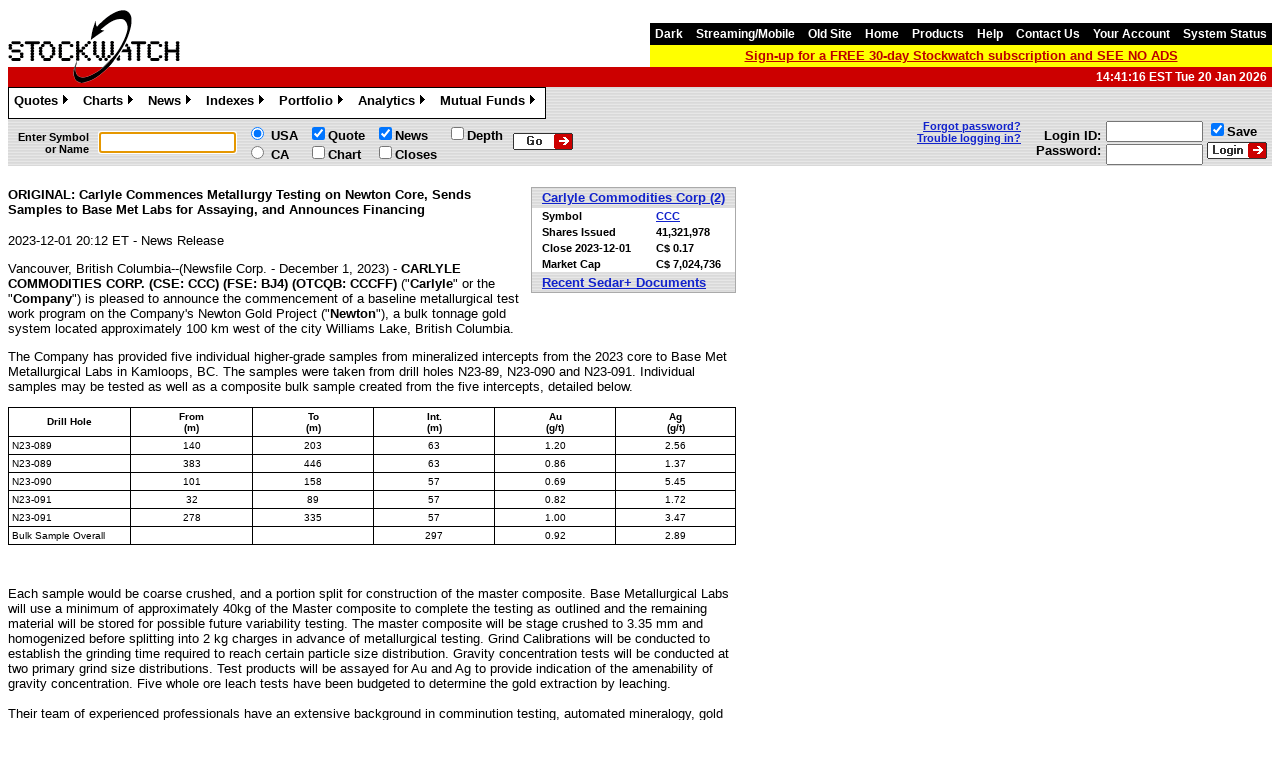

--- FILE ---
content_type: text/html; charset=utf-8
request_url: https://www.stockwatch.com/News/Item/Z-C!CCC-3488950/C/CCC?&fmt=orig
body_size: 15757
content:
<!DOCTYPE HTML>

<html lang="en">
<head><meta charset="utf-8" /><meta http-equiv="x-ua-compatible" content="IE=edge" /><meta name="Description" content="No Hype - just the Facts. Your complete source of news and realtime quotes from the TSX, TSX-V, CSE, CBoe Canada, Montreal, Nasdaq, NYSE, Amex, OTC Markets and Cboe." /><meta name="Keywords" content="Canada, Stockwatch, realtime quotes, real-time quotes, market depth, market book, streaming quotes, portfolio, portfolios, news, SEDAR, alerts, charts, historical quotes, insider trading, Nasdaq, Pink Sheets, OTC Markets, TSX, NYSE, Amex, TSX-V, CSE." /><title>
	Stockwatch
</title><meta name="viewport" content="width=device-width, initial-scale=1.0" />
	    <link href="/favicon.ico" rel="shortcut icon" type="image/x-icon" />



		<script type="text/javascript">
			var UrlAppPath2 = '/';		// "/"
			
        </script>

		

	<script async src="https://securepubads.g.doubleclick.net/tag/js/gpt.js"></script>

	<script>
		function SetTargeting() {
			if ('CCC' != '') {
			
			freestar.queue.push(function () {
				googletag.pubads().setTargeting('sector', 'Diversified Metals & Mining');
				googletag.pubads().setTargeting('symbol', 'CCC');
			});
			
			}
		}
	</script>


	

		<!-- Below is a recommended list of pre-connections, which allow the network to establish each connection quicker, speeding up response times and improving ad performance. -->
		<link rel="preconnect" href="https://a.pub.network/" crossorigin />
		<link rel="preconnect" href="https://b.pub.network/" crossorigin />
		<link rel="preconnect" href="https://c.pub.network/" crossorigin />
		<link rel="preconnect" href="https://d.pub.network/" crossorigin />
		<link rel="preconnect" href="https://c.amazon-adsystem.com" crossorigin />
		<link rel="preconnect" href="https://s.amazon-adsystem.com" crossorigin />
		<link rel="preconnect" href="https://btloader.com/" crossorigin />
		<link rel="preconnect" href="https://api.btloader.com/" crossorigin />
		<link rel="preconnect" href="https://cdn.confiant-integrations.net" crossorigin />
		
		<script data-cfasync="false" type="text/javascript">
			var freestar = freestar || {};
			freestar.queue = freestar.queue || [];
			freestar.config = freestar.config || {};
			freestar.config.enabled_slots = [];
			freestar.initCallback = function () { (freestar.config.enabled_slots.length === 0) ? freestar.initCallbackCalled = false : freestar.newAdSlots(freestar.config.enabled_slots) }
		</script>
		<script src="https://a.pub.network/stockwatch-com/pubfig.min.js" data-cfasync="false" async></script>

		<script>
			SetTargeting();
		</script>

	
		<script>
			window.dataLayer = window.dataLayer || [];
			window.dataLayer.push({
				'event': 'page_data',
				'sector': 'Diversified Metals & Mining'
			});
		</script>
	


		
		<script src="https://code.jquery.com/jquery-1.12.4.min.js" integrity="sha256-ZosEbRLbNQzLpnKIkEdrPv7lOy9C27hHQ+Xp8a4MxAQ=" crossorigin="anonymous"></script>

		
		<link rel="stylesheet" type="text/css" href="/Scripts/jquery-ui-1.13.1/jquery-ui.min.css" />
		<script type="text/javascript" src="/Scripts/jquery-ui-1.13.1/jquery-ui.min.js"></script>

		<link rel="stylesheet" type="text/css" href="/Scripts/menu.css?53" />
		<link rel="stylesheet" type="text/css" href="/Scripts/jticker.css?53" />
		<link rel="stylesheet" type="text/css" href="/Scripts/sitemap_footerV5.css?53" />
		<script type="text/javascript" src="/Scripts/sw.js?53"></script>
		<script type='text/javascript' charset='utf-8' src='/Scripts/popbox.js'></script>
        <link rel='stylesheet' href='/Scripts/popbox.css' type='text/css'>
		
		<script type="text/javascript">
			$(document).ready(function () {
			if ($('input#scrolly').val() == 0 && $('input#setfocus').val() != 'N') {
					window.setTimeout(function () {
						if ($(window).scrollTop() <= 120) {
							MasterSymbol();
						}
					}, 300);
				}
				BeforePrint();
				$('a#forgotpw').swResetPassword();
				$('div#pJava ul#jsmenu').dropdown_menu();
			});
        </script>

	

	
	<style>
		#pmLink {
			visibility: hidden;
			text-decoration: none;
			cursor: pointer;
			background: transparent;
			border: none;
		}
		#pmLink:hover {
			visibility: visible;
			color: grey;
		}
	</style>

<link href="../../../../App_Themes/Stockwatch461/Stockwatch461.css?53" type="text/css" rel="stylesheet" /><style type="text/css"></style><meta name="robots" content="noindex, nofollow"></meta></head>

<body id="SiteBodyTag">

	
<noscript><iframe src="//www.googletagmanager.com/ns.html?id=GTM-M3RVDK" height="0" width="0" style="display:none;visibility:hidden"></iframe></noscript>
<script>(function(w,d,s,l,i){w[l]=w[l]||[];w[l].push({'gtm.start':
new Date().getTime(),event:'gtm.js'});var f=d.getElementsByTagName(s)[0],
j=d.createElement(s),dl=l!='dataLayer'?'&l='+l:'';j.async=true;j.src=
'//www.googletagmanager.com/gtm.js?id='+i+dl;f.parentNode.insertBefore(j,f);
})(window,document,'script','dataLayer','GTM-M3RVDK');</script>






    <form method="post" action="./CCC?fmt=orig" id="ctl07">
<div class="aspNetHidden">
<input type="hidden" name="__EVENTTARGET" id="__EVENTTARGET" value="" />
<input type="hidden" name="__EVENTARGUMENT" id="__EVENTARGUMENT" value="" />
<input type="hidden" name="__VIEWSTATE" id="__VIEWSTATE" value="aRisvX4J5qZSfi5Qxnaqu5xNsL+qaMK2L9sSg9khOPJjzDvPjwGwzA1+tWpsXDiQ7V00uRdOIHyN3OQpk8CIxd0oRaRNbQr48GUQlUyxI1LUGqPBJay62XBXaLN1VGATyRsW8yHYoH2/[base64]/ucTVl5KT0bBD6+mCB8f76trlHnbp/WVOVoKIWDYh1p+06CgOr4Sp63k/zmlBIGsyUeuHw+m6x3IiQJndEeH61y/ODXwgGyQzB+eCEERi+SWle09eGEGT9NLkdx/QvG+yeI/suCBems4PwkMBNbvlXgny+4Rcf/2NsYKsXn9kbMtxJ62ujcKoZk9dJ8LKO2pb6xrqs5g4EEvU1dBDqxsFbWMzLlfKJw91dRZZdnv7lCq5HNLH8Pllx1TiupEV+gpZysQV5xM3bRfqOiUA0WEL5qq4/Eeu6HiKt7emJrw8NZoGy2JcekR9v84lrtaQZsDTMmehPnfg8l+m5yLE9VZbzuCgZGjzwL03pnZXX256luQfesxi8/[base64]" />
</div>

<script type="text/javascript">
//<![CDATA[
var theForm = document.forms['ctl07'];
if (!theForm) {
    theForm = document.ctl07;
}
function __doPostBack(eventTarget, eventArgument) {
    if (!theForm.onsubmit || (theForm.onsubmit() != false)) {
        theForm.__EVENTTARGET.value = eventTarget;
        theForm.__EVENTARGUMENT.value = eventArgument;
        theForm.submit();
    }
}
//]]>
</script>


<script src="/WebResource.axd?d=pynGkmcFUV13He1Qd6_TZNqqyzWC1ISyKqJNFup8g3Y2XHNOAjTPr635Khz48jgG8eQRoA2&amp;t=638285813964787378" type="text/javascript"></script>

<div class="aspNetHidden">

	<input type="hidden" name="__VIEWSTATEGENERATOR" id="__VIEWSTATEGENERATOR" value="622C4FA0" />
	<input type="hidden" name="__SCROLLPOSITIONX" id="__SCROLLPOSITIONX" value="0" />
	<input type="hidden" name="__SCROLLPOSITIONY" id="__SCROLLPOSITIONY" value="0" />
</div>	

    <header id="hHeader">


	<div style="float:left; height:59px;">
		<a href="/">
			<span class="sprite2 sw_logo_comb_red3"></span>
				
		</a>
	</div>





	<div style="float:right;">
		<div style="height:15px;"></div>
		<div class="MPtopmenu">
			<a id="lTheme" href="javascript:__doPostBack(&#39;ctl00$lTheme&#39;,&#39;&#39;)">Dark</a>
			<a href="/Quote/Streaming.aspx">Streaming/Mobile</a>		  	
			<a id="OldsiteLinkControl" href="/Old/Login">Old Site</a>
			<a href='/'>Home</a>
			<!--
				<a href="/News/Daily">Daily</a>
			-->
			<a href="/Help/Products">Products</a>  	
			<a href="/Help">Help</a>
			<a href="/Help/Contact">Contact&nbsp;Us</a>	
			<a href="/User/Status">Your&nbsp;Account</a>
			<a href="/User/SystemStatus">System&nbsp;Status</a>
			
		</div>
		<div class="MPmessage" style="background-color: yellow;">
			
				<a id="signup_master" href='/User/Subscribe.aspx'>Sign-up for a FREE 30-day Stockwatch subscription and SEE NO ADS</a>
			
			
			
		</div>
	</div>


		<div id="dRedbar" class="MPredbar" style="clear:both; width:100%;">
			
			<div style="float:right; padding-right:5px;"><span id="HeaderTimeControl">14:41:16 EST Tue 20 Jan 2026</span></div>	
		</div>




	<div class="MPmenuback" style="width:100%; height:33px;">
		<div class="MPmenu" style="float:left; height:auto;">

<div id="pJava">
	
<ul id="jsmenu" class="dropdown-menu" style="white-space:normal;">
    <li>
		<a href="/Quote">Quotes</a>
		<ul>
			<li><a href="/Quote/Streaming.aspx">Streaming/Mobile</a></li>
			<li><a href="/Quote/Quick">Quick Quotes (x20)</a></li>
			<li><a href="/Quote/Search">Symbol Search</a></li>
			<li><a href="/Analytics/SearchComp">Company Search</a></li>
			<li><a href="/Quote/Depth">Market Depth</a></li>
			<li><a href="/Quote/Options?region=U">US Options</a></li>
			<li><a href="/Quote/Options?region=C">Montreal Options</a></li>
			<li><a href="/Quote/Forex">Foreign Exchange</a></li>
			<li><a href="/Quote/Download">Download Close Prices</a></li>
			<li><a href="/Analytics/Shorts">Short History</a></li>
			
			
			<li><a href="/Help/Quotes">Quotes Help</a></li>
		</ul>
    </li>
    <li>
		<a href="/Chart">Charts</a>
		<ul>
			<li><a href="/Chart/Year">12 Month Chart</a></li>
			<li><a href="/Chart/Advanced">Advanced Chart</a></li>
			<li><a href="/Chart/Html5Intra">Live Intraday Chart</a></li>
			<li><a href="/Chart/Advanced?symbol=&html5=Y">Live Historical Chart</a></li>
			<li><a href="/Chart/JavaIntra">Live Java Intraday Chart</a></li>
			<li><a href="/Chart/JavaHist">Live Java Historical Chart</a></li>
			<li><a href="/Help/Charts">Charts Help</a></li>
		</ul>
    </li>
    <li>
		<a href="/News">News</a>
		<ul>
			<li><a href="/News/Search">News Search</a></li>
			<li><a href="/News/Sedar">SEDAR+ Search</a></li>
			<li><a href="/News/SedarAlerts">SEDAR+ Alerts</a></li>
			<li><a href="/Help/News?menu=yes">News Help</a></li>
		</ul>
    </li>
    <li>
		<a href="/Quote/IndexDefault">Indexes</a>
		<ul>
			<li><a href="/Quote/Index">Major Indexes</a></li>
			<li><a href="/Quote/Index?exchange=I">US incl Dow Jones</a></li>
			<li><a href="/Quote/Index?exchange=Q">NASDAQ</a></li>
			<li><a href="/Quote/Index?exchange=S">S&amp;P CME</a></li>
			
			<li><a href="/Quote/Index?exchange=H">PBOT - Phil Ex</a></li>
			<li><a href="/Quote/Index?exchange=T">TSX - Toronto</a></li>
			<li><a href="/Quote/Index?exchange=V">TSX-V - TSX Venture</a></li>
			<li><a href="/Quote/Index?menu=yes">Indexes Help</a></li>
		</ul>
    </li>
    <li>
		<a href="/Portfolio">Portfolio</a>
		<ul>
			<li><a href="/Portfolio">View Portfolio</a>
				<ul><li><a href="/Portfolio/View/1">Portfolio 1</a></li><li><a href="/Portfolio/View/2">Portfolio 2</a></li><li><a href="/Portfolio/View/3">Portfolio 3</a></li><li><a href="/Portfolio/View/4">Portfolio 4</a></li><li><a href="/Portfolio/View/5">Portfolio 5</a></li><li><a href="/Portfolio/View/6">Portfolio 6</a></li><li><a href="/Portfolio/View/7">Portfolio 7</a></li><li><a href="/Portfolio/View/8">Portfolio 8</a></li><li><a href="/Portfolio/View/9">Portfolio 9</a></li><li><a href="/Portfolio/View/10">Portfolio 10</a></li></ul>
			</li>
			<li><a href="/Portfolio">Value Portfolio</a>
				<ul>
					<li><a href="/Portfolio/Value?pf=0">All Portfolios</a></li>
					<li><a href="/Portfolio/Value?pf=1">Portfolio 1</a></li><li><a href="/Portfolio/Value?pf=2">Portfolio 2</a></li><li><a href="/Portfolio/Value?pf=3">Portfolio 3</a></li><li><a href="/Portfolio/Value?pf=4">Portfolio 4</a></li><li><a href="/Portfolio/Value?pf=5">Portfolio 5</a></li><li><a href="/Portfolio/Value?pf=6">Portfolio 6</a></li><li><a href="/Portfolio/Value?pf=7">Portfolio 7</a></li><li><a href="/Portfolio/Value?pf=8">Portfolio 8</a></li><li><a href="/Portfolio/Value?pf=9">Portfolio 9</a></li><li><a href="/Portfolio/Value?pf=10">Portfolio 10</a></li>
				</ul>
			</li>
			<li><a href="/Portfolio">Edit Portfolio</a>
				<ul><li><a href="/Portfolio/Edit/1">Portfolio 1</a></li><li><a href="/Portfolio/Edit/2">Portfolio 2</a></li><li><a href="/Portfolio/Edit/3">Portfolio 3</a></li><li><a href="/Portfolio/Edit/4">Portfolio 4</a></li><li><a href="/Portfolio/Edit/5">Portfolio 5</a></li><li><a href="/Portfolio/Edit/6">Portfolio 6</a></li><li><a href="/Portfolio/Edit/7">Portfolio 7</a></li><li><a href="/Portfolio/Edit/8">Portfolio 8</a></li><li><a href="/Portfolio/Edit/9">Portfolio 9</a></li><li><a href="/Portfolio/Edit/10">Portfolio 10</a></li></ul>
			</li>
			<li><a href="/Portfolio">Chart Portfolio</a>
				<ul><li><a href="/Chart/Advanced?pf=1">Portfolio 1</a></li><li><a href="/Chart/Advanced?pf=2">Portfolio 2</a></li><li><a href="/Chart/Advanced?pf=3">Portfolio 3</a></li><li><a href="/Chart/Advanced?pf=4">Portfolio 4</a></li><li><a href="/Chart/Advanced?pf=5">Portfolio 5</a></li><li><a href="/Chart/Advanced?pf=6">Portfolio 6</a></li><li><a href="/Chart/Advanced?pf=7">Portfolio 7</a></li><li><a href="/Chart/Advanced?pf=8">Portfolio 8</a></li><li><a href="/Chart/Advanced?pf=9">Portfolio 9</a></li><li><a href="/Chart/Advanced?pf=10">Portfolio 10</a></li></ul>
			</li>
			<li><a href="/Portfolio">Live Portfolio</a>
				<ul><li><a href="/Portfolio/Html5Ticker?pf=1">Portfolio 1</a></li><li><a href="/Portfolio/Html5Ticker?pf=2">Portfolio 2</a></li><li><a href="/Portfolio/Html5Ticker?pf=3">Portfolio 3</a></li><li><a href="/Portfolio/Html5Ticker?pf=4">Portfolio 4</a></li><li><a href="/Portfolio/Html5Ticker?pf=5">Portfolio 5</a></li><li><a href="/Portfolio/Html5Ticker?pf=6">Portfolio 6</a></li><li><a href="/Portfolio/Html5Ticker?pf=7">Portfolio 7</a></li><li><a href="/Portfolio/Html5Ticker?pf=8">Portfolio 8</a></li><li><a href="/Portfolio/Html5Ticker?pf=9">Portfolio 9</a></li><li><a href="/Portfolio/Html5Ticker?pf=10">Portfolio 10</a></li></ul>
			</li>
			<li><a href="/Portfolio/News">View Portfolio News</a></li>
			<li><a href="/User/Summ">Daily Summary</a></li>
			<li><a href="/Help/Portfolio?menu=yes">Portfolio Help</a></li>
		</ul>
    </li>
    <li>
		<a href="/Analytics">Analytics</a>
		<ul>
			<li><a href="/Analytics/ExStats">Exchange Statistics</a></li>
			<li><a href="/Analytics/MostActive">Most Active</a></li>
			<li><a href="/Analytics/Html5Active">Live Most Active</a></li>
			<li><a href="/Analytics/BlockTrades">Block Trades</a></li>
			<li><a href="/Analytics/BrokerTrades">Broker Trades</a></li>
			<li><a href="/Analytics/Halts">Halted Stocks</a></li>
			<li><a href="/Analytics/Dividends">Dividends</a></li>
			<li><a href="/Analytics/Participants">Participants</a></li>
			<li><a href="/Analytics/SearchComp">Companies</a></li>
			<li><a href="/Quote/Trades">Trade Workstation</a></li>
			<li><a href="/Analytics/Picker">Company Picker</a></li>
			<li><a href="/Analytics/Shorts">Short Positions</a></li>
			<li><a href="/Analytics/Brokers">Broker Codes</a></li>
			<li><a href="/Help/Analytics">Analytics Help</a></li>
		</ul>
    </li>
    <li>
		<a href="/Fund">Mutual Funds</a>
		<ul>
			<li><a href="/Fund/Search">Mutual Fund Search</a></li>
			
				<li><a href="/Fund/Targeted">Targeted Holder Search</a></li>
			
			<li><a href="/News/Sedar?searchform=m">SEDAR+ Fund Search</a></li>
			<li><a href="/Help/Funds?menu=yes">Mutual Fund Help</a></li>
		</ul>
    </li>
</ul>

</div>

		</div>
	</div>


	<div class="MPpowerbar" style="float:left; width:100%;">

	
		<div style="float:left;">


			<div id="alert" style="display:none;"></div>


			<div id="Panel2" onkeypress="javascript:return WebForm_FireDefaultButton(event, &#39;GoButton2&#39;)">
	
					<div style="float:left;">
						<div class="MPpowercell" style="font-size:11px; text-align:right; padding-left:10px;"><div>Enter Symbol<br />or Name</div></div>
						<div class="MPpowercell"><div><input name="ctl00$TextSymbol2" type="text" maxlength="30" size="15" id="TextSymbol2" tabindex="1" /></div></div>
						<div class="MPpowercell">
							<div>
							<input id="RadioUS2" type="radio" name="ctl00$RadioRegion2" value="RadioUS2" checked="checked" tabindex="3" /> USA
							<br />
							<input id="RadioCanada2" type="radio" name="ctl00$RadioRegion2" value="RadioCanada2" tabindex="3" /> CA
							</div>
						</div>
					</div>
					<div style="float:left;">
						<div class="MPpowercell">
							<div>
							<input id="CheckQuote2" type="checkbox" name="ctl00$CheckQuote2" checked="checked" tabindex="4" /><label for="CheckQuote2">Quote</label>
							<br />
							<input id="CheckChart2" type="checkbox" name="ctl00$CheckChart2" tabindex="7" /><label for="CheckChart2">Chart</label>
							</div>
						</div>
						<div class="MPpowercell">
							<div>
							<input id="CheckNews2" type="checkbox" name="ctl00$CheckNews2" checked="checked" tabindex="5" /><label for="CheckNews2">News</label>
							<br />
							<input id="CheckCloses2" type="checkbox" name="ctl00$CheckCloses2" tabindex="8" /><label for="CheckCloses2">Closes</label>
							</div>
						</div>
						<div class="MPpowercell">
							<div>
							<input id="CheckDepth2" type="checkbox" name="ctl00$CheckDepth2" tabindex="6" /><label for="CheckDepth2">Depth</label>
							<br />
							<input type="checkbox" style="visibility:hidden;" />
							</div>
						</div>
						<div class="MPpowercell">
							<div>
								
								<input type="image" name="ctl00$GoButton2" id="GoButton2" tabindex="9" class="sprite go_button" src="../../../../App_Themes/Stockwatch461/Images/spacer.png" alt="Get Quote" style="border-style:None;" />
							</div>
						</div>
					</div>
				
</div>

			

		</div>



	
		<div style="float:right;">


<div id="LoginPanel">
	

	

	<div id="LoginPanelLoggedOut" onkeypress="javascript:return WebForm_FireDefaultButton(event, &#39;Login&#39;)">
		
		<div class="MPpowercell" style="padding-right: 10px; font-size:11px; text-align:right; float:left;">
			
				<a id="forgotpw" href="/Help/Contact#password"">Forgot&nbsp;password?</a>
				<br /><a href="/Help#t1">Trouble&nbsp;logging&nbsp;in?</a>
			
		</div>

		<div style="float:right;">
		
			<div class="MPpowercell" style="text-align:right; padding-right:0px;">
				<div><span style="padding-bottom:15px;">Login ID:<br /></span>Password:</div>
			</div>

			<div class="MPpowercell">
				<div>
				<input name="ctl00$PowerUserName" type="text" maxlength="255" size="10" id="PowerUserName" tabindex="10" />
				<input id="PowerRememberMe" type="checkbox" name="ctl00$PowerRememberMe" checked="checked" tabindex="13" />Save
				<br />
				<input name="ctl00$PowerPassword" type="password" maxlength="255" size="10" id="PowerPassword" tabindex="11" autocomplete="current-password" />
				<input type="image" name="ctl00$Login" id="Login" tabindex="12" class="sprite login_button" src="../../../../App_Themes/Stockwatch461/Images/spacer.png" alt="Login" style="border-style:None;height:17px;" />
				</div>
			</div>
		
		</div>

	
	</div>


</div>

		</div>

	</div>

	<div style="clear:both; height:8px;">
	</div>

</header>


<div id="body">

	<input type="hidden" name="ctl00$setfocus" id="setfocus" />
	<input type="hidden" name="ctl00$scrolly" id="scrolly" />
	<input type="hidden" name="ctl00$redirectto" id="redirectto" />
	<input type="hidden" name="ctl00$showcert" id="showcert" />

	

	
	
	

    

<script type="text/javascript">
	//console.log("Javascript running");
</script>

<style type="text/css">
div.newspic
{
	clear: both;
	float: left;
	margin: 0px 5px 5px 0px;
}
.newspiccaption
{
	font-weight: bold;
	text-align: center;
}
.newspicsource
{
	font-size: 50%;
	text-align: right;
}
.floatleft
{
	float: left;
}
.column1, .column2 {
	position: sticky;
	top: 0;
}
div.floatleft img
{
}

div.newsclear pre { clear:right; }

@media (min-width: 1270px) {
  .column1 {
    display: inline-flex;
  }
  .column2 {
    display: inline-table;
  }
}

* {
  box-sizing: border-box;
}

html, body {
}

</style>





	<div style="display:flex; margin: 0 auto; min-height: 100%;">

		
		<div class="News" style="width:728px; margin-right:20px; float:left;">

			<div style="width:728px; height:90px; background-color:aquamarine; margin-bottom:20px; display:none;">
			</div>
			








































































































































<div id="MainContent_GoogleAds2_pNews_728x90A_Item_Body_Flex">
	
	<!-- /91083230/News_728x90_A -->
	
		<div align="center" data-freestar-ad="__728x90" id="stockwatch_News_728x90_A">
		  <script data-cfasync="false" type="text/javascript">
			  freestar.config.enabled_slots.push({ placementName: "stockwatch_News_728x90_A", slotId: "stockwatch_News_728x90_A" });
		  </script>
		</div>
	
</div>


























			<div class="newsclear" style="width:728px; height:auto; display:block;">

				<div>

					<div style="float:right;">
					

						<table class="NewsInfo" style="margin-left:5px; margin-bottom:20px;">
							<tr class="texturex">
								<td class="head" colspan="2" style="">
									<a href="/Quote/Detail?C:CCC" class="title">Carlyle Commodities Corp (2)</a>
								</td>
							</tr>
							<tr>
								<td class="item" style="border-right-style:none; border-bottom-style:none;">Symbol</td>
								<td class="item" style="border-left-style:none; border-bottom-style:none;">
									<a href="/Quote/Detail?C:CCC" class="title">CCC</a>
								</td>
							</tr>
							
								<tr>
									<td class="item" style="border-right-style:none; border-top-style:none; border-bottom-style:none;">Shares Issued</td>
									<td class="item" style="border-left-style:none; border-top-style:none; border-bottom-style:none;"><span id="MainContent_Shares">41,321,978</span></td>
								</tr>
							
								<tr>
									<td class="item" style="border-top-style:none; border-right-style:none; border-bottom-style:none;">Close <span id="MainContent_CloseDate">2023-12-01</span></td>
									<td class="item" style="border-left-style:none; border-top-style:none; border-bottom-style:none;"><span id="MainContent_ClosePrice">C$ 0.17</span></td>
								</tr>
							
								<tr>
									<td class="item" style="border-top-style:none; border-right-style:none;">Market Cap</td>
									<td class="item" style="border-left-style:none; border-top-style:none;"><span id="MainContent_Marketcap">C$ 7,024,736</span></td>
								</tr>
							
							<tr class="texturex">
								<td class="head" colspan="2" style="">
									<a id="MainContent_SedarLink" class="title" href="/News/Sedar?symbol=CCC&amp;searchtype=C&amp;pagesize=200">Recent Sedar+ Documents</a>
								</td>
							</tr>
						</table>

					
					</div>

					<h3><span id="MainContent_NewsSubject"><p>ORIGINAL: Carlyle Commences Metallurgy Testing on Newton Core, Sends Samples to Base Met Labs for Assaying, and Announces Financing</p></span></h3>
					<h4><span id="MainContent_lSubtitle"></span></h4>
					<p><span id="MainContent_NewsHeader">2023-12-01 20:12 ET - News Release</span></p>
					<p><span id="MainContent_NewsMembers"></span></p>

					<span id="MainContent_NewsText"><p>Vancouver, British Columbia--(Newsfile Corp. - December 1, 2023) - <b>CARLYLE COMMODITIES CORP. (CSE: CCC) (FSE: BJ4) (OTCQB: CCCFF)</b> ("<b>Carlyle</b>" or the "<b>Company</b>") is pleased to announce the commencement of a baseline metallurgical test work program on the Company's Newton Gold Project ("<b>Newton</b>"), a bulk tonnage gold system located approximately 100 km west of the city Williams Lake, British Columbia.</p><p>The Company has provided five individual higher-grade samples from mineralized intercepts from the 2023 core to Base Met Metallurgical Labs in Kamloops, BC. The samples were taken from drill holes N23-89, N23-090 and N23-091. Individual samples may be tested as well as a composite bulk sample created from the five intercepts, detailed below. </p><table cellspacing="0" cellpadding="3" border="0" style="width: 100%; border-collapse: collapse; border-width: 1px; border-style: solid; border-color: #000000;"><tbody><tr><td style="border-width: 1px; border-style: solid; border-color: #000000; width: 16.7%; text-align: center; font-size: 10px;"><b>Drill Hole </b></td><td style="border-width: 1px; border-style: solid; border-color: #000000; width: 16.7%; text-align: center; font-size: 10px;"><b>From <br />(m)</b></td><td style="border-width: 1px; border-style: solid; border-color: #000000; width: 16.7%; text-align: center; font-size: 10px;"><b>To <br />(m)</b></td><td style="border-width: 1px; border-style: solid; border-color: #000000; width: 16.7%; text-align: center; font-size: 10px;"><b>Int. <br />(m)</b></td><td style="border-width: 1px; border-style: solid; border-color: #000000; width: 16.7%; text-align: center; font-size: 10px;"><b>Au<br /> (g/t)</b></td><td style="border-width: 1px; border-style: solid; border-color: #000000; width: 16.7%; text-align: center; font-size: 10px;"><b>Ag<br /> (g/t)</b></td></tr><tr><td style="border-width: 1px; border-style: solid; border-color: #000000; width: 16.7%; font-size: 10px;">N23-089</td><td style="border-width: 1px; border-style: solid; border-color: #000000; width: 16.7%; text-align: center; font-size: 10px;">140</td><td style="border-width: 1px; border-style: solid; border-color: #000000; width: 16.7%; text-align: center; font-size: 10px;">203</td><td style="border-width: 1px; border-style: solid; border-color: #000000; width: 16.7%; text-align: center; font-size: 10px;">63</td><td style="border-width: 1px; border-style: solid; border-color: #000000; width: 16.7%; text-align: center; font-size: 10px;">1.20</td><td style="border-width: 1px; border-style: solid; border-color: #000000; width: 16.7%; text-align: center; font-size: 10px;">2.56</td></tr><tr><td style="border-width: 1px; border-style: solid; border-color: #000000; width: 16.7%; font-size: 10px;">N23-089</td><td style="border-width: 1px; border-style: solid; border-color: #000000; width: 16.7%; text-align: center; font-size: 10px;">383</td><td style="border-width: 1px; border-style: solid; border-color: #000000; width: 16.7%; text-align: center; font-size: 10px;">446</td><td style="border-width: 1px; border-style: solid; border-color: #000000; width: 16.7%; text-align: center; font-size: 10px;">63</td><td style="border-width: 1px; border-style: solid; border-color: #000000; width: 16.7%; text-align: center; font-size: 10px;">0.86</td><td style="border-width: 1px; border-style: solid; border-color: #000000; width: 16.7%; text-align: center; font-size: 10px;">1.37</td></tr><tr><td style="border-width: 1px; border-style: solid; border-color: #000000; width: 16.7%; font-size: 10px;">N23-090</td><td style="border-width: 1px; border-style: solid; border-color: #000000; width: 16.7%; text-align: center; font-size: 10px;">101</td><td style="border-width: 1px; border-style: solid; border-color: #000000; width: 16.7%; text-align: center; font-size: 10px;">158</td><td style="border-width: 1px; border-style: solid; border-color: #000000; width: 16.7%; text-align: center; font-size: 10px;">57</td><td style="border-width: 1px; border-style: solid; border-color: #000000; width: 16.7%; text-align: center; font-size: 10px;">0.69</td><td style="border-width: 1px; border-style: solid; border-color: #000000; width: 16.7%; text-align: center; font-size: 10px;">5.45</td></tr><tr><td style="border-width: 1px; border-style: solid; border-color: #000000; width: 16.7%; font-size: 10px;">N23-091</td><td style="border-width: 1px; border-style: solid; border-color: #000000; width: 16.7%; text-align: center; font-size: 10px;">32</td><td style="border-width: 1px; border-style: solid; border-color: #000000; width: 16.7%; text-align: center; font-size: 10px;">89</td><td style="border-width: 1px; border-style: solid; border-color: #000000; width: 16.7%; text-align: center; font-size: 10px;">57</td><td style="border-width: 1px; border-style: solid; border-color: #000000; width: 16.7%; text-align: center; font-size: 10px;">0.82</td><td style="border-width: 1px; border-style: solid; border-color: #000000; width: 16.7%; text-align: center; font-size: 10px;">1.72</td></tr><tr><td style="border-width: 1px; border-style: solid; border-color: #000000; width: 16.7%; font-size: 10px;">N23-091</td><td style="border-width: 1px; border-style: solid; border-color: #000000; width: 16.7%; text-align: center; font-size: 10px;">278</td><td style="border-width: 1px; border-style: solid; border-color: #000000; width: 16.7%; text-align: center; font-size: 10px;">335</td><td style="border-width: 1px; border-style: solid; border-color: #000000; width: 16.7%; text-align: center; font-size: 10px;">57</td><td style="border-width: 1px; border-style: solid; border-color: #000000; width: 16.7%; text-align: center; font-size: 10px;">1.00</td><td style="border-width: 1px; border-style: solid; border-color: #000000; width: 16.7%; text-align: center; font-size: 10px;">3.47</td></tr><tr><td style="border-width: 1px; border-style: solid; border-color: #000000; width: 16.7%; font-size: 10px;">Bulk Sample Overall</td><td style="border-width: 1px; border-style: solid; border-color: #000000; width: 16.7%; font-size: 10px;"><br /></td><td style="border-width: 1px; border-style: solid; border-color: #000000; width: 16.7%; font-size: 10px;"><br /></td><td style="border-width: 1px; border-style: solid; border-color: #000000; width: 16.7%; text-align: center; font-size: 10px;">297</td><td style="border-width: 1px; border-style: solid; border-color: #000000; width: 16.7%; text-align: center; font-size: 10px;">0.92</td><td style="border-width: 1px; border-style: solid; border-color: #000000; width: 16.7%; text-align: center; font-size: 10px;">2.89</td></tr></tbody></table><p>&#160;</p><p>Each sample would be coarse crushed, and a portion split for construction of the master composite. Base Metallurgical Labs will use a minimum of approximately 40kg of the Master composite to complete the testing as outlined and the remaining material will be stored for possible future variability testing.  The master composite will be stage crushed to 3.35 mm and homogenized before splitting into 2 kg charges in advance of metallurgical testing. Grind Calibrations will be conducted to establish the grinding time required to reach certain particle size distribution. Gravity concentration tests will be conducted at two primary grind size distributions. Test products will be assayed for Au and Ag to provide indication of the amenability of gravity concentration. Five whole ore leach tests have been budgeted to determine the gold extraction by leaching.<br /><br />Their team of experienced professionals have an extensive background in comminution testing, automated mineralogy, gold processing technology, flotation, beneficiation and more. The lab has worked with numerous gold producers including Newmont, Newcrest and IAMGOLD and tested various deposit types in western Canada similar to Newton, most notably Artemis Gold's Blackwater deposit.</p><p>The sampling was completed at the Company's core logging and processing facility under supervision of Jeremy Hanson, P.Geo., a Qualified Person as defined by National Instrument 43-101 - <i>Standards of Disclosure for Mineral Projects </i>("<i><b>NI 43-101</b>")</i>. Mr. Hanson has reviewed the scientific and technical information that forms the basis for this news release and has approved the disclosure herein.</p><p style="text-align: center;"><a rel="nofollow" href="https://images.newsfilecorp.com/files/6130/189610_e11164b9842a2a24_001full.jpg"><img src="https://images.newsfilecorp.com/files/6130/189610_e11164b9842a2a24_001.jpg" style="border-width: 0px;" alt="Cannot view this image? Visit: https://images.newsfilecorp.com/files/6130/189610_e11164b9842a2a24_001.jpg" /></a></p><p style="text-align: center;"><b>Carlyle Commodities Core Logging and Processing Facility</b></p><p style="text-align: center;">To view an enhanced version of this graphic, please visit:<br /><a rel="nofollow" href="https://images.newsfilecorp.com/files/6130/189610_e11164b9842a2a24_001full.jpg">https://images.newsfilecorp.com/files/6130/189610_e11164b9842a2a24_001full.jpg</a></p><p><b>The Financing</b></p><p>The Company intends to conduct a private placement financing in order to fund general working capital and its exploration efforts. Further details will be provided in a subsequent news release. </p><p><b>About Carlyle</b></p><p>Carlyle is a mineral exploration company focused on the acquisition, exploration, and development of mineral resource properties. Carlyle owns 100% of the Newton Project in the Clinton Mining Division of B.C. and is listed on the Canadian Securities Exchange under the symbol "CCC", on the OTCQB Market under the ticker "CCCFF", and the Frankfurt Exchange under the ticker "BJ4".</p><p><b>ON BEHALF OF THE BOARD OF DIRECTORS OF</b></p><p><b>CARLYLE COMMODITIES CORP.</b></p><p><i>"Morgan Good"</i></p><p>Morgan Good<br />President and Chief Executive Officer</p><p><b>For more information regarding this news release, please contact:</b></p><p>Morgan Good, CEO and Director<br />T: 604-715-4751<br />E: <a href="mailto:morgan@carlylecommodities.com">morgan@carlylecommodities.com</a><br />W: <a href="https://api.newsfilecorp.com/redirect/wWMeKFQZKN">www.carlylecommodities.com</a></p><p><b>Forward Looking Information </b></p><p>This press release contains "forward-looking information" and "forward-looking statements" within the meaning of applicable securities legislation (collectively, "forward-looking statements"). The forward-looking statements herein are made as of the date of this press release only, and the Company does not assume any obligation to update or revise them to reflect new information, estimates or opinions, future events or results or otherwise, except as required by applicable law. Often, but not always, forward-looking statements can be identified by the use of words such as "plans", "expects", "is expected", "budgets", "scheduled", "estimates", "forecasts", "predicts", "projects", "intends", "targets", "aims", "anticipates" or "believes" or variations (including negative variations) of such words and phrases or may be identified by statements to the effect that certain actions "may", "could", "should", "would", "might" or "will" be taken, occur or be achieved. These forward-looking statements include, among other things, statements: that Base Metallurgical Labs will use a minimum of approximately 40kg of the Master composite to complete the testing as outlined and the remaining material will be stored for possible future variability testing; that the master composite will be stage crushed to 3.35 mm and homogenized before splitting into 2 kg charges in advance of metallurgical testing; that grind calibrations will be conducted to establish the grinding time required to reach certain particle size distribution; that gravity concentration tests will be conducted at two primary grind size distributions; that test products will be assayed for Au and Ag to provide indication of the amenability of gravity concentration; that the Company intends to conduct a private placement financing in order to fund general working capital and its exploration efforts and that further details will be provided in a subsequent press release; and relating to the general business plans and objectives of the Company.</p><p>Such forward-looking statements are based on a number of assumptions of management, including, without limitation, that the Company will be able to pursue its business plans and objectives as anticipated and within the expected time frame; that testing and data analysis will be conducted as anticipated; that results of testing and development data will be consistent with anticipated results and estimates; that management's financial forecast and budget analysis will be accurate; that the Company will conduct a private placement financing; that the Company will not come across legislative, political, regulatory, economic, technology or other barriers preventing it from achieving its business objectives; that the Company will be successful in the deployment of its resources and personnel; that the Company will not come across any land access, environmental or social issues that impact its business plans; and that the Company will have access to the resources and capital required to pursue its business plans. </p><p>Additionally, forward-looking statements involve a variety of known and unknown risks, uncertainties and other factors which may cause the actual plans, intentions, activities, results, performance or achievements of the Company to be materially different from any future plans, intentions, activities, results, performance or achievements expressed or implied by such forward-looking statements. Such risks include, without limitation: inaccurate or unreliable testing data; lack of access to capital; termination of contracts or other arrangements impacting the Company's business;  adverse changes relating to general business, economic and social uncertainties; the Company's failure to secure the resources required to complete its business objectives, as anticipated, or at all; the loss of key personnel; unanticipated costs; adverse litigation, legislative, environmental, and other judicial, regulatory, political, and competitive developments; labour shortages, high energy costs, inflationary pressures, rising interest rates, the global financial climate; the loss of key partnerships necessary for the Company to achieve its business objectives; and additional factors that are affecting current economic conditions and increasing economic uncertainty, which may impact the Company's operating performance, business plans, financial position and future prospects, including other risks outside of the Company's control. The forward-looking statements contained in this press release represent management's best judgment based on information currently available. No forward-looking statement can be guaranteed and actual future results may vary materially. Accordingly, readers are advised not to place undue reliance on forward-looking statements. Neither the Company nor any of its representatives make any representation or warranty, express or implied, as to the accuracy, sufficiency or completeness of the information in this press release. Neither the Company nor any of its representatives shall have any liability whatsoever, under contract, tort, trust or otherwise, to you or any person resulting from the use of the information in this press release by you or any of your representatives or for omissions from the information in this press release.</p><p id="corporateLinkBack">To view the source version of this press release, please visit <a href="https://api.newsfilecorp.com/redirect/gOVo0tmJ7W">https://www.newsfilecorp.com/release/189610</a></p><p><img src="https://api.newsfilecorp.com/newsinfo/189610/313" alt="" /></p></span>
					<p>&copy; 2026 Canjex Publishing Ltd. All rights reserved.</p>

					

				</div>
		
			</div>

		</div>


		
		<div class="" style="float:left;">

			<div class="column1" style="width:300px; height:600px; background-color:yellow; display:none;"></div>
			<div class="column1">
				









































































































































<div id="MainContent_GoogleAds1_pNews_FlexA_Body" style="margin:0px 10px 10px 0px;">
	
	<!-- /91083230/News_Flex_A -->
	
		<div align="center" data-freestar-ad="__300x600" id="stockwatch_News_Flex_A">
		  <script data-cfasync="false" type="text/javascript">
			  freestar.config.enabled_slots.push({ placementName: "stockwatch_News_Flex_A", slotId: "stockwatch_News_Flex_A" });
		  </script>
		</div>
	
</div>























			</div>

			<div class="column2" style="vertical-align:top;">
				<div style="width: 336px; height: 280px; background-color:green; display:none;"></div>
				










































































































































<div id="MainContent_GoogleAds3_pNews_FlexB_Body" style="margin:0px 0px 10px 0px;">
	
	<!-- /91083230/News_Flex_B -->
	
		<div align="center" data-freestar-ad="__336x280" id="stockwatch_News_Flex_B">
		  <script data-cfasync="false" type="text/javascript">
			  freestar.config.enabled_slots.push({ placementName: "stockwatch_News_Flex_B", slotId: "stockwatch_News_Flex_B" });
		  </script>
		</div>
	
</div>






















				<div style="width: 336px; height: 280px; background-color:red; display:none;"></div>
				











































































































































<div id="MainContent_GoogleAds4_pNews_FlexC_Body">
	
	<!-- /91083230/News_Flex_C -->
	
		<div align="center" data-freestar-ad="__336x280" id="stockwatch_News_Flex_C">
		  <script data-cfasync="false" type="text/javascript">
			  freestar.config.enabled_slots.push({ placementName: "stockwatch_News_Flex_C", slotId: "stockwatch_News_Flex_C" });
		  </script>
		</div>
	
</div>





















			</div>

		</div>

	</div>
 






	<div style="clear:both; height:4px;"></div>

</div>




<footer id="hFooter">
    
	<div id="divNew2" style="clear:both;">
		<div class="MPtopmenu">
			<a id="lTheme2" href="javascript:__doPostBack(&#39;ctl00$lTheme2&#39;,&#39;&#39;)">Dark</a>
			<a href="/Quote/Streaming.aspx">Streaming/Mobile</a>		  	
			<a id="OldsiteLinkControl2" href="/Old/Login">Old Site</a>
			<a href='/'>Home</a>
			<!--<a href="/News/Daily">Daily</a>-->
			<a href="/Help/Products">Products</a>  	
			<a href="/Help">Help</a>
			<a href="/Help/Contact">Contact&nbsp;Us</a>	
			<a href="/User/Status">Your&nbsp;Account</a>
			<a href="/User/SystemStatus">System&nbsp;Status</a>
		</div>
	</div>

	

	<div id="pFooterLoggedout5">
	
		<div class="sitemap_LOGOUT" style="padding-bottom:70px;">
			<h5 class="sitemap_LOGOUT desktop">QUICK STOCKWATCH LINKS</h5>
			<div class="sitemap_LOGOUT_section  desktop">	
				<ul>
					<li><b>Quotes</b></li>
					<li><a href="/Quote/Search">Symbol Search</a></li>
					<li><a href="/Analytics/SearchComp">Company Search</a></li>
					<li><a href="/Quote/Quick">Quick Quotes (x20)</a></li>
					<li><a href="/Quote/Index">Major Indexes</a></li>
				</ul>
			</div> 
			<div class="sitemap_LOGOUT_section desktop">
				<ul>
					<li><b>Charts</b></li>
					<li><a href="/Chart/Year">12 Month Chart</a></li>
					<li><a href="/Chart/Advanced">Advanced Chart</a></li>
				</ul>    	
				<ul>
					<li><b>News in the last 24 hours</b></li>
					<li><a href="/News/Search?hours=24&region=C">Canadian Headlines</a></li>
					<li><a href="/News/Search?hours=24&region=U">U.S. Headlines</a></li>
				</ul>
			</div>
			<div class="sitemap_LOGOUT_section medium">	
				<ul>
					<li class="btn gold"><a href="/User/Subscribe.aspx" target="_blank" title="Start with a FREE 30 day trial">GO AD FREE! Subscribe to Stockwatch <br /> *** Free 30-Day Trial</a> ***</li>
					<li class="btn bluepop"><a href="http://stockwatch.us11.list-manage.com/subscribe?u=3204f2d2592a7d2ac80467b2f&amp;id=765b627bbd" target="_blank" title="Get Selected Market Summaries and other articles of interest delivered directly to you">Sign up for FREE<br />Stockwatch Articles by&nbsp;email</a></li>
				</ul>
			</div>
			<div class="sitemap_LOGOUT_section medium">	
				<ul>
					<!--<li class="btn"><a href="http://stockwatch.pressreader.com" target="_blank" title="All of the day's news organized for you with insights you won't find anywhere else">Read Stockwatch Daily Front Page News<br />ANYTIME FOR FREE</a></li>-->
					<li class="btn black" style="font-size: 12px;"><a href="https://sales.stockwatch.com" target="_blank" title="Reach Interested and Active Investors">Advertise with us</a></li>
					<li style="padding-bottom:4px; width: 100%; margin-bottom: 10px;"><a href="https://twitter.com/stockwatch" class="twitter-follow-button" data-size="large" data-show-count="false">Follow @stockwatch</a><script async src="//platform.twitter.com/widgets.js" charset="utf-8"></script></li>            
				</ul>
			</div>
		</div>
		<div class="clear" style="background-color:#D9D9D9;"></div>
	
</div>

	<div class="MPbottom">
		&copy;&nbsp;2026
		<a href="https://www.stockwatch.com">Canjex Publishing Ltd.</a> All rights reserved. "Stockwatch" is a registered trademark of Canjex Publishing Ltd.
		<a href='/Help/Terms'>Terms of Use</a>, 
		<a href='/Help/Privacy'>Privacy Policy</a>
		<button type="button" id="pmLink">Privacy Manager</button>
	</div>	

	<span id="FooterTraceControl"></span>

	
	
	




























<div id="StickyFooter_pStickyFooter">
	
	<!-- /91083230/Sticky_Footer -->
	
		<script>
			window.freestar.queue.push(function () {
				window.freestar.newStickyFooter("stockwatch_sticky_footer_ROS");
			});
		</script>
	
</div>





































































































































</footer>

    

<script type="text/javascript">
//<![CDATA[

theForm.oldSubmit = theForm.submit;
theForm.submit = WebForm_SaveScrollPositionSubmit;

theForm.oldOnSubmit = theForm.onsubmit;
theForm.onsubmit = WebForm_SaveScrollPositionOnSubmit;
//]]>
</script>
</form>
	<script type="text/javascript">
		$(document).ready(function () {
			DateBindValidate();
		});
</script>


</body>
</html>


--- FILE ---
content_type: text/plain;charset=UTF-8
request_url: https://c.pub.network/v2/c
body_size: -264
content:
f5b90d2c-842c-4fe9-a354-265f3acc8852

--- FILE ---
content_type: text/plain;charset=UTF-8
request_url: https://c.pub.network/v2/c
body_size: -113
content:
9e8eb68d-fbcc-4bce-93fc-493b0d736965